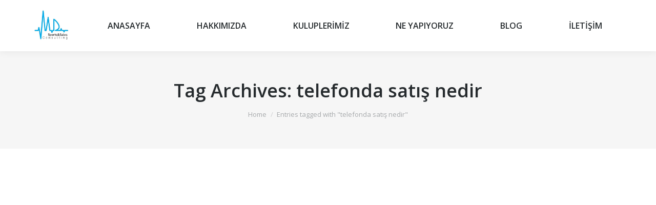

--- FILE ---
content_type: text/html; charset=UTF-8
request_url: http://mdssc.co/tag/telefonda-satis-nedir/
body_size: 7869
content:
<!DOCTYPE html>
<!--[if lt IE 10 ]>
<html lang="tr" class="old-ie no-js">
<![endif]-->
<!--[if !(IE 6) | !(IE 7) | !(IE 8)  ]><!-->
<html lang="tr" class="no-js">
<!--<![endif]-->
<head>
	<meta charset="UTF-8" />
		<meta name="viewport" content="width=device-width, initial-scale=1, maximum-scale=1">
		<link rel="profile" href="http://gmpg.org/xfn/11" />
	<link rel="pingback" href="http://mdssc.co/xmlrpc.php" />
	<title>telefonda satış nedir &#8211; MDSSC | Danışmanlık ve Satış Eğitimi</title>
<meta name='robots' content='max-image-preview:large' />
<script type="text/javascript">
function createCookie(a,d,b){if(b){var c=new Date;c.setTime(c.getTime()+864E5*b);b="; expires="+c.toGMTString()}else b="";document.cookie=a+"="+d+b+"; path=/"}function readCookie(a){a+="=";for(var d=document.cookie.split(";"),b=0;b<d.length;b++){for(var c=d[b];" "==c.charAt(0);)c=c.substring(1,c.length);if(0==c.indexOf(a))return c.substring(a.length,c.length)}return null}function eraseCookie(a){createCookie(a,"",-1)}
function areCookiesEnabled(){var a=!1;createCookie("testing","Hello",1);null!=readCookie("testing")&&(a=!0,eraseCookie("testing"));return a}(function(a){var d=readCookie("devicePixelRatio"),b=void 0===a.devicePixelRatio?1:a.devicePixelRatio;areCookiesEnabled()&&null==d&&(createCookie("devicePixelRatio",b,7),1!=b&&a.location.reload(!0))})(window);
</script><link rel='dns-prefetch' href='//fonts.googleapis.com' />
<link rel='dns-prefetch' href='//s.w.org' />
<link rel="alternate" type="application/rss+xml" title="MDSSC | Danışmanlık ve Satış Eğitimi &raquo; beslemesi" href="http://mdssc.co/feed/" />
<link rel="alternate" type="application/rss+xml" title="MDSSC | Danışmanlık ve Satış Eğitimi &raquo; yorum beslemesi" href="http://mdssc.co/comments/feed/" />
<link rel="alternate" type="application/rss+xml" title="MDSSC | Danışmanlık ve Satış Eğitimi &raquo; telefonda satış nedir etiket beslemesi" href="http://mdssc.co/tag/telefonda-satis-nedir/feed/" />
		<script type="text/javascript">
			window._wpemojiSettings = {"baseUrl":"https:\/\/s.w.org\/images\/core\/emoji\/13.1.0\/72x72\/","ext":".png","svgUrl":"https:\/\/s.w.org\/images\/core\/emoji\/13.1.0\/svg\/","svgExt":".svg","source":{"concatemoji":"http:\/\/mdssc.co\/wp-includes\/js\/wp-emoji-release.min.js?ver=5.8.12"}};
			!function(e,a,t){var n,r,o,i=a.createElement("canvas"),p=i.getContext&&i.getContext("2d");function s(e,t){var a=String.fromCharCode;p.clearRect(0,0,i.width,i.height),p.fillText(a.apply(this,e),0,0);e=i.toDataURL();return p.clearRect(0,0,i.width,i.height),p.fillText(a.apply(this,t),0,0),e===i.toDataURL()}function c(e){var t=a.createElement("script");t.src=e,t.defer=t.type="text/javascript",a.getElementsByTagName("head")[0].appendChild(t)}for(o=Array("flag","emoji"),t.supports={everything:!0,everythingExceptFlag:!0},r=0;r<o.length;r++)t.supports[o[r]]=function(e){if(!p||!p.fillText)return!1;switch(p.textBaseline="top",p.font="600 32px Arial",e){case"flag":return s([127987,65039,8205,9895,65039],[127987,65039,8203,9895,65039])?!1:!s([55356,56826,55356,56819],[55356,56826,8203,55356,56819])&&!s([55356,57332,56128,56423,56128,56418,56128,56421,56128,56430,56128,56423,56128,56447],[55356,57332,8203,56128,56423,8203,56128,56418,8203,56128,56421,8203,56128,56430,8203,56128,56423,8203,56128,56447]);case"emoji":return!s([10084,65039,8205,55357,56613],[10084,65039,8203,55357,56613])}return!1}(o[r]),t.supports.everything=t.supports.everything&&t.supports[o[r]],"flag"!==o[r]&&(t.supports.everythingExceptFlag=t.supports.everythingExceptFlag&&t.supports[o[r]]);t.supports.everythingExceptFlag=t.supports.everythingExceptFlag&&!t.supports.flag,t.DOMReady=!1,t.readyCallback=function(){t.DOMReady=!0},t.supports.everything||(n=function(){t.readyCallback()},a.addEventListener?(a.addEventListener("DOMContentLoaded",n,!1),e.addEventListener("load",n,!1)):(e.attachEvent("onload",n),a.attachEvent("onreadystatechange",function(){"complete"===a.readyState&&t.readyCallback()})),(n=t.source||{}).concatemoji?c(n.concatemoji):n.wpemoji&&n.twemoji&&(c(n.twemoji),c(n.wpemoji)))}(window,document,window._wpemojiSettings);
		</script>
		<style type="text/css">
img.wp-smiley,
img.emoji {
	display: inline !important;
	border: none !important;
	box-shadow: none !important;
	height: 1em !important;
	width: 1em !important;
	margin: 0 .07em !important;
	vertical-align: -0.1em !important;
	background: none !important;
	padding: 0 !important;
}
</style>
	<link rel='stylesheet' id='wp-block-library-css'  href='http://mdssc.co/wp-includes/css/dist/block-library/style.min.css?ver=5.8.12' type='text/css' media='all' />
<link rel='stylesheet' id='contact-form-7-css'  href='http://mdssc.co/wp-content/plugins/contact-form-7/includes/css/styles.css?ver=5.1.9' type='text/css' media='all' />
<link rel='stylesheet' id='rs-plugin-settings-css'  href='http://mdssc.co/wp-content/plugins/revslider/public/assets/css/settings.css?ver=5.3.0.2' type='text/css' media='all' />
<style id='rs-plugin-settings-inline-css' type='text/css'>
.tp-caption a{color:#fcff1d;-webkit-transition:all 0.2s ease-out !important;-moz-transition:all 0.2s ease-out;-o-transition:all 0.2s ease-out;transition:all 0.2s ease-out !important;white-space:nowrap}.tp-caption a:hover{color:#ff1de2}.tp-caption.dt_intro_button a{font-size:14px;line-height:24px;font-weight:600;font-family:"Open Sans";color:rgba(255,255,255,1);text-decoration:none;padding:12px 40px 14px 40px;background-color:transparent;border-radius:100px;border-width:2px;border-color:rgba(255,255,255,1);border-style:solid;-webkit-transition:all 0.3s ease-out;-moz-transition:all 0.3s ease-out;-o-transition:all 0.3s ease-out;-ms-transition:all 0.3s ease-out}.tp-caption.dt_intro_button a:hover{font-size:14px;line-height:24px;font-weight:600;font-family:"Open Sans";color:rgba(38,38,38,1);text-decoration:none;padding:12px 40px 14px 40px;background-color:rgba(255,255,255,1);border-radius:100px;border-width:2px;border-color:rgba(255,255,255,1);border-style:solid}.tp-caption.dt_shop_button a{font-size:20px;line-height:30px;font-weight:700;font-family:'Roboto',sans-serif;color:rgb(34,34,34);text-decoration:none;background-color:transparent;padding:10px 20px 12px;border-radius:4px 4px 4px 4px;border-width:3px;border-color:rgb(34,34,34);border-style:solid}.tp-caption.dt_shop_button a:hover{font-size:20px;line-height:30px;font-weight:700;font-family:'Roboto',sans-serif;color:rgb(255,255,255);text-decoration:none;background-color:rgb(34,34,34);padding:10px 20px 12px;border-radius:4px 4px 4px 4px;border-width:3px;border-color:rgb(34,34,34);border-style:solid}.tp-caption.dt_conf_button a{font-size:24px;line-height:40px;font-weight:700;font-family:'Roboto Condensed',sans-serif;color:rgb(255,255,255);text-decoration:none;background-color:#40d1ad;padding:15px 50px 15px 50px;border-radius:5px 5px 5px 5px;border-width:3px;border-color:#40d1ad;border-style:solid}.tp-caption.dt_conf_button a:hover{font-size:24px;line-height:40px;font-weight:700;font-family:'Roboto Condensed',sans-serif;color:#40d1ad;text-decoration:none;background-color:transparent;padding:15px 50px 15px 50px;border-radius:5px 5px 5px 5px;border-width:3px;border-color:#40d1ad;border-style:solid}.tp-caption.dt_intro_button_alt a{font-size:14px;line-height:16px;font-weight:800;font-family:"Open Sans";color:rgba(255,255,255,0.6);text-decoration:none;padding:10px 40px 11px 40px;background-color:transparent;border-radius:1px 1px 1px 1px;border-width:3px;border-color:rgba(255,255,255,0.55);border-style:solid;-webkit-transition:all 0.3s ease-out;-moz-transition:all 0.3s ease-out;-o-transition:all 0.3s ease-out;-ms-transition:all 0.3s ease-out}.tp-caption.dt_intro_button_alt a:hover{font-size:14px;line-height:16px;font-weight:800;font-family:"Open Sans";color:rgba(255,255,255,1);text-decoration:none;padding:10px 40px 11px 40px;background-color:transparent;border-radius:1px 1px 1px 1px;border-width:3px;border-color:rgb(255,255,255);border-style:solid}.tp-caption.dt_landing_button a{font-size:16px;line-height:16px;font-weight:700;font-family:"Open Sans";color:rgba(38,43,46,0.95);text-decoration:none;  padding:13px 25px 13px 27px;background:#ffffff;  border-radius:100px;-webkit-transition:all 0.3s ease-out;-moz-transition:all 0.3s ease-out;-o-transition:all 0.3s ease-out;-ms-transition:all 0.3s ease-out}.tp-caption.dt_landing_button a:hover{font-size:16px;line-height:16px;font-weight:700;font-family:"Open Sans";  color:#18a2d5;text-decoration:none;padding:13px 25px 13px 27px;background-color:#ffffff;  border-radius:100px}.tp-caption.dt_landing_button_color a{font-size:16px;line-height:16px;font-weight:700;font-family:"Open Sans";color:rgba(255,255,255,1);text-decoration:none;padding:13px 42px 13px 44px;  background:#0187dc; background:-webkit-linear-gradient(55deg,#0187dc 0%,#1ae7ee 100%);  background:linear-gradient(55deg,#0187dc 0%,#1ae7ee 100%);  border-radius:100px;-webkit-transition:all 0.2s ease-out;-moz-transition:all 0.2s ease-out;-o-transition:all 0.2s ease-out;-ms-transition:all 0.2s ease-out}.tp-caption.dt_landing_button_color a:hover{font-size:16px;line-height:16px;font-weight:700;font-family:"Open Sans";color:rgba(255,255,255,1);text-decoration:none;padding:13px 42px 13px 44px;  background:#1ae7ee; background:-webkit-linear-gradient(55deg,#1ae7ee%,#0187dc 100%);  background:linear-gradient(55deg,#1ae7ee 0%,#0187dc 100%);  border-radius:100px}.tp-caption.dt_landing_number{font-size:16px;line-height:16px;font-weight:700;font-family:"Open Sans";color:rgba(255,255,255,1);text-decoration:none;padding:3px 6px 3px 7px;  background:#0187dc; background:-webkit-linear-gradient(55deg,#0187dc 0%,#1ae7ee 100%);  background:linear-gradient(55deg,#0187dc 0%,#1ae7ee 100%);  border-radius:100px}.tp-caption.dt_beauty_studio_button a{font-size:14px;line-height:44px;font-weight:600;font-family:"Raleway";color:rgba(255,255,255,1);text-decoration:none;padding:8px 20px 10px 20px;background-color:transparent;border-radius:0px;border-width:2px;border-color:rgba(255,255,255,0.25);border-style:solid;-webkit-transition:all 0.3s ease-out;-moz-transition:all 0.3s ease-out;-o-transition:all 0.3s ease-out;-ms-transition:all 0.3s ease-out}.tp-caption.dt_beauty_studio_button a:hover{font-size:14px;line-height:44px;font-weight:600;font-family:"Raleway";color:rgba(38,38,38,1);text-decoration:none;padding:8px 20px 10px 20px;background-color:rgba(255,255,255,1);border-radius:0px;border-width:2px;border-color:rgba(255,255,255,1);border-style:solid}.tp-caption.dt_product_landing_link a{font-size:17px;line-height:17px;font-weight:600;font-family:"Open Sans";color:#0188cc;text-decoration:none;-webkit-transition:all 0.3s ease-out;-moz-transition:all 0.3s ease-out;-o-transition:all 0.3s ease-out;-ms-transition:all 0.3s ease-out}.tp-caption.dt_product_landing_link a:hover{font-size:17px;line-height:17px;font-weight:600;font-family:"Open Sans";color:#333333;text-decoration:none;-webkit-transition:all 0.3s ease-out;-moz-transition:all 0.3s ease-out;-o-transition:all 0.3s ease-out;-ms-transition:all 0.3s ease-out}.rev_slider embed,.rev_slider iframe,.rev_slider object,.rev_slider video{border:none !important}
</style>
<link rel='stylesheet' id='dt-web-fonts-css'  href='http://fonts.googleapis.com/css?family=Open+Sans%3A400%2C600%2C700&#038;ver=5.8.12' type='text/css' media='all' />
<link rel='stylesheet' id='dt-main-css'  href='http://mdssc.co/wp-content/themes/theme/css/main.min.css?ver=4.1.1' type='text/css' media='all' />
<!--[if lt IE 10]>
<link rel='stylesheet' id='dt-old-ie-css'  href='http://mdssc.co/wp-content/themes/theme/css/old-ie.css?ver=4.1.1' type='text/css' media='all' />
<![endif]-->
<link rel='stylesheet' id='dt-awsome-fonts-css'  href='http://mdssc.co/wp-content/themes/theme/fonts/FontAwesome/css/font-awesome.min.css?ver=4.1.1' type='text/css' media='all' />
<link rel='stylesheet' id='dt-fontello-css'  href='http://mdssc.co/wp-content/themes/theme/fonts/fontello/css/fontello.min.css?ver=4.1.1' type='text/css' media='all' />
<link rel='stylesheet' id='the7pt-static-css'  href='http://mdssc.co/wp-content/themes/theme/css/post-type.css?ver=4.1.1' type='text/css' media='all' />
<!--[if lt IE 10]>
<link rel='stylesheet' id='dt-custom-old-ie.less-css'  href='http://mdssc.co/wp-content/uploads/wp-less/theme/css/custom-old-ie-12bdb90f57.css?ver=4.1.1' type='text/css' media='all' />
<![endif]-->
<link rel='stylesheet' id='dt-custom.less-css'  href='http://mdssc.co/wp-content/uploads/wp-less/theme/css/custom-d3fdba5da0.css?ver=4.1.1' type='text/css' media='all' />
<link rel='stylesheet' id='dt-media.less-css'  href='http://mdssc.co/wp-content/uploads/wp-less/theme/css/media-63df5ddc69.css?ver=4.1.1' type='text/css' media='all' />
<link rel='stylesheet' id='the7pt.less-css'  href='http://mdssc.co/wp-content/uploads/wp-less/theme/css/post-type-dynamic-63df5ddc69.css?ver=4.1.1' type='text/css' media='all' />
<link rel='stylesheet' id='style-css'  href='http://mdssc.co/wp-content/themes/theme/style.css?ver=4.1.1' type='text/css' media='all' />
<link rel='stylesheet' id='bsf-Defaults-css'  href='http://mdssc.co/wp-content/uploads/smile_fonts/Defaults/Defaults.css?ver=5.8.12' type='text/css' media='all' />
<script type='text/javascript' src='http://mdssc.co/wp-includes/js/jquery/jquery.min.js?ver=3.6.0' id='jquery-core-js'></script>
<script type='text/javascript' src='http://mdssc.co/wp-includes/js/jquery/jquery-migrate.min.js?ver=3.3.2' id='jquery-migrate-js'></script>
<script type='text/javascript' src='http://mdssc.co/wp-content/plugins/revslider/public/assets/js/jquery.themepunch.tools.min.js?ver=5.3.0.2' id='tp-tools-js'></script>
<script type='text/javascript' src='http://mdssc.co/wp-content/plugins/revslider/public/assets/js/jquery.themepunch.revolution.min.js?ver=5.3.0.2' id='revmin-js'></script>
<script type='text/javascript' id='dt-above-fold-js-extra'>
/* <![CDATA[ */
var dtLocal = {"themeUrl":"http:\/\/mdssc.co\/wp-content\/themes\/theme","passText":"To view this protected post, enter the password below:","moreButtonText":{"loading":"Loading..."},"postID":"14938","ajaxurl":"http:\/\/mdssc.co\/wp-admin\/admin-ajax.php","contactNonce":"3d767d7681","ajaxNonce":"43c43cd0d3","pageData":{"type":"archive","template":"archive","layout":"masonry"},"themeSettings":{"smoothScroll":"off","lazyLoading":false,"accentColor":{"mode":"gradient","color":["#0ca2e0","#27dde8"]},"floatingHeader":{"showAfter":140,"showMenu":true,"height":60,"logo":{"showLogo":true,"html":"<img class=\" preload-me\" src=\"http:\/\/mdssc.co\/wp-content\/themes\/theme\/images\/logo-main-dummy.png\" srcset=\"http:\/\/mdssc.co\/wp-content\/themes\/theme\/images\/logo-main-dummy.png 80w, http:\/\/mdssc.co\/wp-content\/themes\/theme\/images\/logo-main-dummy-hd.png 160w\" width=\"80\" height=\"80\"   sizes=\"80px\" alt=\"MDSSC | Dan\u0131\u015fmanl\u0131k ve Sat\u0131\u015f E\u011fitimi\" \/>"}},"mobileHeader":{"firstSwitchPoint":1040,"secondSwitchPoint":800},"content":{"responsivenessTreshold":970,"textColor":"#676b6d","headerColor":"#262b2e"},"stripes":{"stripe1":{"textColor":"#676b6d","headerColor":"#262b2e"},"stripe2":{"textColor":"#ffffff","headerColor":"#ffffff"},"stripe3":{"textColor":"#262b2e","headerColor":"#262b2e"}}},"VCMobileScreenWidth":"768"};
/* ]]> */
</script>
<script type='text/javascript' src='http://mdssc.co/wp-content/themes/theme/js/above-the-fold.min.js?ver=4.1.1' id='dt-above-fold-js'></script>
<link rel="https://api.w.org/" href="http://mdssc.co/wp-json/" /><link rel="alternate" type="application/json" href="http://mdssc.co/wp-json/wp/v2/tags/64" /><link rel="EditURI" type="application/rsd+xml" title="RSD" href="http://mdssc.co/xmlrpc.php?rsd" />
<link rel="wlwmanifest" type="application/wlwmanifest+xml" href="http://mdssc.co/wp-includes/wlwmanifest.xml" /> 
<meta name="generator" content="WordPress 5.8.12" />
<meta property="og:site_name" content="MDSSC | Danışmanlık ve Satış Eğitimi" />
<meta property="og:title" content="Telefonda Satışın Püf Noktaları Nelerdir ?" />
<meta property="og:description" content="                               TELEFONDA SATIŞIN PÜF NOKTALARI NELERDİR ? Telefonda satış ; Görsel imkanları kullanamadan ses ile işitsel satış yöntemi dediğimiz satışın zor fakat cözülebildiğinde keyifli olan bir bölümüdür . Milyonlarca dolarlık pazarın döndüğü bu sektör de telefonda satış önemli bir kısmı kapsamaktadır . Bir çok işletme telefonda satış yapabilcek kişilere iş imkanı sunarken , daha önce bu&hellip;" />
<meta property="og:image" content="http://mdssc.co/wp-content/uploads/2017/02/Telefonda-Satış-Eğitimi-3.jpg" />
<meta property="og:url" content="http://mdssc.co/telefonda-satisin-puf-noktalari-nelerdir/" />
<meta property="og:type" content="object" />
<meta name="generator" content="Powered by Visual Composer - drag and drop page builder for WordPress."/>
<!--[if lte IE 9]><link rel="stylesheet" type="text/css" href="http://mdssc.co/wp-content/plugins/js_composer/assets/css/vc_lte_ie9.min.css" media="screen"><![endif]--><!--[if IE  8]><link rel="stylesheet" type="text/css" href="http://mdssc.co/wp-content/plugins/js_composer/assets/css/vc-ie8.min.css" media="screen"><![endif]--><script type="text/javascript" src="http://mdssc.co/wp-content/plugins/si-captcha-for-wordpress/captcha/si_captcha.js?ver=1769462478"></script>
<!-- begin SI CAPTCHA Anti-Spam - login/register form style -->
<style type="text/css">
.si_captcha_small { width:175px; height:45px; padding-top:10px; padding-bottom:10px; }
.si_captcha_large { width:250px; height:60px; padding-top:10px; padding-bottom:10px; }
img#si_image_com { border-style:none; margin:0; padding-right:5px; float:left; }
img#si_image_reg { border-style:none; margin:0; padding-right:5px; float:left; }
img#si_image_log { border-style:none; margin:0; padding-right:5px; float:left; }
img#si_image_side_login { border-style:none; margin:0; padding-right:5px; float:left; }
img#si_image_checkout { border-style:none; margin:0; padding-right:5px; float:left; }
img#si_image_jetpack { border-style:none; margin:0; padding-right:5px; float:left; }
img#si_image_bbpress_topic { border-style:none; margin:0; padding-right:5px; float:left; }
.si_captcha_refresh { border-style:none; margin:0; vertical-align:bottom; }
div#si_captcha_input { display:block; padding-top:15px; padding-bottom:5px; }
label#si_captcha_code_label { margin:0; }
input#si_captcha_code_input { width:65px; }
p#si_captcha_code_p { clear: left; padding-top:10px; }
.si-captcha-jetpack-error { color:#DC3232; }
</style>
<!-- end SI CAPTCHA Anti-Spam - login/register form style -->
<meta name="generator" content="Powered by Slider Revolution 5.3.0.2 - responsive, Mobile-Friendly Slider Plugin for WordPress with comfortable drag and drop interface." />
<script type="text/javascript">
jQuery(function($) {
	var $window = $(window),
		$load = $("#load");
	
	$window.removeLoading = setTimeout(function() {
		$load.addClass("loader-removed").fadeOut(500);
	}, 500);
	
	$window.one("dt.removeLoading", function() {
		if (!$load.hasClass("loader-removed")) {
			clearTimeout($window.removeLoading);
			$("#load").addClass("loader-removed").fadeOut(500);
		}
	});
});
</script>
<!-- icon -->
<link rel="icon" href="http://mdssc.co/wp-content/uploads/2016/12/cropped-icon.png" type="image/png" />
<link rel="shortcut icon" href="http://mdssc.co/wp-content/uploads/2016/12/cropped-icon.png" type="image/png" />
<noscript><style type="text/css"> .wpb_animate_when_almost_visible { opacity: 1; }</style></noscript></head>
<body class="archive tag tag-telefonda-satis-nedir tag-64 layout-masonry description-under-image small-hover-icons click-effect-on-img overlay-cursor-on accent-gradient srcset-enabled btn-material custom-btn-color custom-btn-hover-color contact-form-minimal accent-bullets bold-icons phantom-fade phantom-shadow-decoration phantom-main-logo-on floating-mobile-menu-icon top-header first-switch-logo-center first-switch-menu-left second-switch-logo-center second-switch-menu-left layzr-loading-on wpb-js-composer js-comp-ver-4.12.1 vc_responsive semitransparent-portfolio-icons album-minuatures-style-2">

<div id="page">
	<a class="skip-link screen-reader-text" href="#content">Skip to content</a>

<div class="masthead inline-header justify full-height shadow-decoration dt-parent-menu-clickable" role="banner">

	
	<header class="header-bar">

						<div class="branding">

					<a href="http://mdssc.co/"><img class=" preload-me" src="http://mdssc.co/wp-content/themes/theme/images/logo-main-dummy.png" srcset="http://mdssc.co/wp-content/themes/theme/images/logo-main-dummy.png 80w, http://mdssc.co/wp-content/themes/theme/images/logo-main-dummy-hd.png 160w" width="80" height="80"   sizes="80px" alt="MDSSC | Danışmanlık ve Satış Eğitimi" /></a>
					<div id="site-title" class="assistive-text">MDSSC | Danışmanlık ve Satış Eğitimi</div>
					<div id="site-description" class="assistive-text"></div>

					
					
				</div>
		<ul id="primary-menu" class="main-nav underline-decoration upwards-line gradient-hover outside-item-remove-margin" role="menu"><li class="menu-item menu-item-type-custom menu-item-object-custom menu-item-14834 first"><a href='#!/up' data-level='1'><span class="menu-item-text"><span class="menu-text">ANASAYFA</span></span></a></li> <li class="menu-item menu-item-type-custom menu-item-object-custom menu-item-14836"><a href='#!/about' data-level='1'><span class="menu-item-text"><span class="menu-text">HAKKIMIZDA</span></span></a></li> <li class="menu-item menu-item-type-custom menu-item-object-custom menu-item-14855"><a href='#!/kuluplerimiz' data-level='1'><span class="menu-item-text"><span class="menu-text">KULUPLERİMİZ</span></span></a></li> <li class="menu-item menu-item-type-custom menu-item-object-custom menu-item-has-children menu-item-14838 has-children"><a href='#!/benefits' data-level='1'><span class="menu-item-text"><span class="menu-text">NE YAPIYORUZ</span></span></a><ul class="sub-nav gradient-hover hover-style-click-bg level-arrows-on"><li class="menu-item menu-item-type-post_type menu-item-object-page menu-item-14980 first"><a href='http://mdssc.co/bizimle-calisin-kariyerinizi-birlikte-planliyalim/' data-level='2'><span class="menu-item-text"><span class="menu-text">Bizimle Çalışın Kariyerinizi Birlikte Planlıyalım</span></span></a></li> </ul></li> <li class="menu-item menu-item-type-post_type menu-item-object-page menu-item-14955 dt-mega-menu mega-auto-width mega-column-3"><a href='http://mdssc.co/blog/' data-level='1'><span class="menu-item-text"><span class="menu-text">BLOG</span></span></a></li> <li class="menu-item menu-item-type-custom menu-item-object-custom menu-item-14839"><a href='#!/contact' data-level='1'><span class="menu-item-text"><span class="menu-text">İLETİŞİM</span></span></a></li> </ul>
		
	</header>

</div><div class='dt-close-mobile-menu-icon'><span></span></div>
<div class='dt-mobile-header'>
	<ul id="mobile-menu" class="mobile-main-nav" role="menu">
		<li class="menu-item menu-item-type-custom menu-item-object-custom menu-item-14834 first"><a href='#!/up' data-level='1'><span class="menu-item-text"><span class="menu-text">ANASAYFA</span></span></a></li> <li class="menu-item menu-item-type-custom menu-item-object-custom menu-item-14836"><a href='#!/about' data-level='1'><span class="menu-item-text"><span class="menu-text">HAKKIMIZDA</span></span></a></li> <li class="menu-item menu-item-type-custom menu-item-object-custom menu-item-14855"><a href='#!/kuluplerimiz' data-level='1'><span class="menu-item-text"><span class="menu-text">KULUPLERİMİZ</span></span></a></li> <li class="menu-item menu-item-type-custom menu-item-object-custom menu-item-has-children menu-item-14838 has-children"><a href='#!/benefits' data-level='1'><span class="menu-item-text"><span class="menu-text">NE YAPIYORUZ</span></span></a><ul class="sub-nav gradient-hover hover-style-click-bg level-arrows-on"><li class="menu-item menu-item-type-post_type menu-item-object-page menu-item-14980 first"><a href='http://mdssc.co/bizimle-calisin-kariyerinizi-birlikte-planliyalim/' data-level='2'><span class="menu-item-text"><span class="menu-text">Bizimle Çalışın Kariyerinizi Birlikte Planlıyalım</span></span></a></li> </ul></li> <li class="menu-item menu-item-type-post_type menu-item-object-page menu-item-14955 dt-mega-menu mega-auto-width mega-column-3"><a href='http://mdssc.co/blog/' data-level='1'><span class="menu-item-text"><span class="menu-text">BLOG</span></span></a></li> <li class="menu-item menu-item-type-custom menu-item-object-custom menu-item-14839"><a href='#!/contact' data-level='1'><span class="menu-item-text"><span class="menu-text">İLETİŞİM</span></span></a></li> 	</ul>
	<div class='mobile-mini-widgets-in-menu'></div>
</div>
	
		<div class="page-title title-center solid-bg" style="min-height: 190px;">
			<div class="wf-wrap">
				<div class="wf-container-title">
					<div class="wf-table" style="height: 190px;">

						<div class="wf-td hgroup"><h1 class="h2-size">Tag Archives: <span>telefonda satış nedir</span></h1></div><div class="wf-td"><div class="assistive-text">You are here:</div><ol class="breadcrumbs text-small" xmlns:v="http://rdf.data-vocabulary.org/#"><li typeof="v:Breadcrumb"><a rel="v:url" property="v:title" href="http://mdssc.co/" title="">Home</a></li><li class="current">Entries tagged with "telefonda satış nedir"</li></ol></div>
					</div>
				</div>
			</div>
		</div>

		
	
	<div id="main" class="sidebar-none"  >

		
		<div class="main-gradient"></div>
		<div class="wf-wrap">
			<div class="wf-container-main">

				
	<meta name="description" content="MD Danışmanlık, sizlere satış eğitimi ve kazanç sağlama hizmeti vermektedir."/>
<meta name="keywords" content="md danışmanlık, satış eğitimi, kazanç sağlama, mdssc"/>

<script>
  (function(i,s,o,g,r,a,m){i['GoogleAnalyticsObject']=r;i[r]=i[r]||function(){
  (i[r].q=i[r].q||[]).push(arguments)},i[r].l=1*new Date();a=s.createElement(o),
  m=s.getElementsByTagName(o)[0];a.async=1;a.src=g;m.parentNode.insertBefore(a,m)
  })(window,document,'script','https://www.google-analytics.com/analytics.js','ga');

  ga('create', 'UA-90987367-1', 'auto');
  ga('send', 'pageview');

</script>
			<!-- Content -->
			<div id="content" class="content" role="main">

				<div class="wf-container loading-effect-fade-in iso-container bg-under-post description-under-image content-align-left" data-padding="10px" data-cur-page="1" data-width="320px" data-columns="3">
<div class="wf-cell iso-item" data-post-id="14938" data-date="2017-02-12T17:31:42+03:00" data-name="Telefonda Satışın Püf Noktaları Nelerdir ?">
	<article class="post post-14938 type-post status-publish format-standard has-post-thumbnail hentry category-genel tag-add-call tag-telefonda-satis tag-telefonda-satis-kaca-ayrilir tag-telefonda-satis-nasil-yapilir tag-telefonda-satis-nedir tag-telefonda-satisin-puf-noktalari-nelerdir category-1 bg-on fullwidth-img description-off">

		
			<div class="blog-media wf-td">

				<p><a href="http://mdssc.co/telefonda-satisin-puf-noktalari-nelerdir/" class="alignnone rollover layzr-bg" ><img class="iso-lazy-load preload-me" src="data:image/svg+xml;charset=utf-8,%3Csvg xmlns%3D'http%3A%2F%2Fwww.w3.org%2F2000%2Fsvg' viewBox%3D'0 0 625 417'%2F%3E" data-src="http://mdssc.co/wp-content/uploads/2017/02/Telefonda-Satış-Eğitimi-3-625x417.jpg" data-srcset="http://mdssc.co/wp-content/uploads/2017/02/Telefonda-Satış-Eğitimi-3-625x417.jpg 625w, http://mdssc.co/wp-content/uploads/2017/02/Telefonda-Satış-Eğitimi-3-1250x834.jpg 1250w" alt="" title="Telefonda-Satış-Eğitimi-3" width="625" height="417"  /></a></p>
			</div>

		
		<div class="blog-content wf-td">
			<h3 class="entry-title"><a href="http://mdssc.co/telefonda-satisin-puf-noktalari-nelerdir/" title="Telefonda Satışın Püf Noktaları Nelerdir ?" rel="bookmark">Telefonda Satışın Püf Noktaları Nelerdir ?</a></h3>

			<div class="entry-meta"><span class="category-link"><a href="http://mdssc.co/category/genel/" >Genel</a></span><a class="author vcard" href="http://mdssc.co/author/admin/" title="View all posts by admin" rel="author">By <span class="fn">admin</span></a><a href="http://mdssc.co/2017/02/12/" title="17:31" class="data-link" rel="bookmark"><time class="entry-date updated" datetime="2017-02-12T17:31:42+03:00">12 Şubat 2017</time></a><a href="http://mdssc.co/telefonda-satisin-puf-noktalari-nelerdir/#respond" class="comment-link" >Leave a comment</a></div><p>                               TELEFONDA SATIŞIN PÜF NOKTALARI NELERDİR ? Telefonda satış ; Görsel imkanları kullanamadan ses ile işitsel satış yöntemi dediğimiz satışın zor fakat cözülebildiğinde keyifli olan bir bölümüdür . Milyonlarca dolarlık pazarın döndüğü bu sektör de telefonda satış önemli bir kısmı kapsamaktadır . Bir çok işletme telefonda satış yapabilcek kişilere iş imkanı sunarken , daha önce bu&hellip;</p>

		</div>

	</article>

</div></div>
			</div><!-- #content -->

			

			</div><!-- .wf-container -->
		</div><!-- .wf-wrap -->
	</div><!-- #main -->

	

	<a href="#" class="scroll-top"></a>

</div><!-- #page -->
<script type='text/javascript' src='http://mdssc.co/wp-content/themes/theme/js/main.min.js?ver=4.1.1' id='dt-main-js'></script>
<script type='text/javascript' id='contact-form-7-js-extra'>
/* <![CDATA[ */
var wpcf7 = {"apiSettings":{"root":"http:\/\/mdssc.co\/wp-json\/contact-form-7\/v1","namespace":"contact-form-7\/v1"}};
/* ]]> */
</script>
<script type='text/javascript' src='http://mdssc.co/wp-content/plugins/contact-form-7/includes/js/scripts.js?ver=5.1.9' id='contact-form-7-js'></script>
<script type='text/javascript' src='http://mdssc.co/wp-content/themes/theme/js/post-type.js?ver=4.1.1' id='the7pt-js'></script>
<script type='text/javascript' src='http://mdssc.co/wp-includes/js/wp-embed.min.js?ver=5.8.12' id='wp-embed-js'></script>
<script>
  (function(i,s,o,g,r,a,m){i['GoogleAnalyticsObject']=r;i[r]=i[r]||function(){
  (i[r].q=i[r].q||[]).push(arguments)},i[r].l=1*new Date();a=s.createElement(o),
  m=s.getElementsByTagName(o)[0];a.async=1;a.src=g;m.parentNode.insertBefore(a,m)
  })(window,document,'script','https://www.google-analytics.com/analytics.js','ga');

  ga('create', 'UA-90987367-1', 'auto');
  ga('send', 'pageview');

</script>
</body>
</html>

--- FILE ---
content_type: text/plain
request_url: https://www.google-analytics.com/j/collect?v=1&_v=j102&a=514347205&t=pageview&_s=1&dl=http%3A%2F%2Fmdssc.co%2Ftag%2Ftelefonda-satis-nedir%2F&ul=en-us%40posix&dt=telefonda%20sat%C4%B1%C5%9F%20nedir%20%E2%80%93%20MDSSC%20%7C%20Dan%C4%B1%C5%9Fmanl%C4%B1k%20ve%20Sat%C4%B1%C5%9F%20E%C4%9Fitimi&sr=1280x720&vp=1280x720&_u=IEBAAEABAAAAACAAI~&jid=424317898&gjid=1036824436&cid=442728884.1769462496&tid=UA-90987367-1&_gid=1719657703.1769462496&_r=1&_slc=1&z=1360000294
body_size: -448
content:
2,cG-Y5TJM3F05F